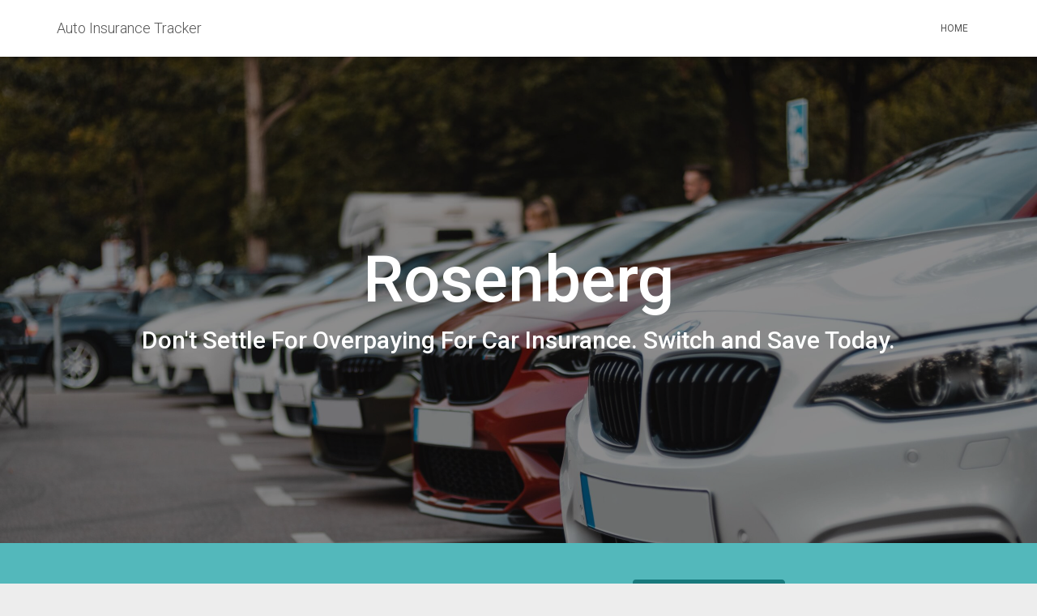

--- FILE ---
content_type: text/css
request_url: https://autoinsurancetracker.com/wp-content/uploads/elementor/css/post-910.css?ver=1676126715
body_size: 356
content:
.elementor-910 .elementor-element.elementor-element-f808e9c > .elementor-container{max-width:1200px;min-height:600px;}.elementor-910 .elementor-element.elementor-element-f808e9c:not(.elementor-motion-effects-element-type-background), .elementor-910 .elementor-element.elementor-element-f808e9c > .elementor-motion-effects-container > .elementor-motion-effects-layer{background-image:url("http://autoinsurancetracker.com/wp-content/uploads/2023/01/sara-kurfess-gmMja8G6gw4-unsplash-1-scaled.jpg");background-size:cover;}.elementor-910 .elementor-element.elementor-element-f808e9c > .elementor-background-overlay{background-color:#03000080;opacity:0.9;transition:background 0.3s, border-radius 0.3s, opacity 0.3s;}.elementor-910 .elementor-element.elementor-element-f808e9c{transition:background 0.3s, border 0.3s, border-radius 0.3s, box-shadow 0.3s;}.elementor-910 .elementor-element.elementor-global-197{text-align:center;}.elementor-910 .elementor-element.elementor-global-197 .elementor-heading-title{color:#FFFFFF;font-size:80px;}.elementor-910 .elementor-element.elementor-global-200{text-align:center;}.elementor-910 .elementor-element.elementor-global-200 .elementor-heading-title{color:#FFFFFF;font-size:30px;}.elementor-910 .elementor-element.elementor-element-b2f4dbb > .elementor-container{max-width:808px;min-height:150px;}.elementor-910 .elementor-element.elementor-element-b2f4dbb > .elementor-container > .elementor-column > .elementor-widget-wrap{align-content:center;align-items:center;}.elementor-910 .elementor-element.elementor-element-b2f4dbb:not(.elementor-motion-effects-element-type-background), .elementor-910 .elementor-element.elementor-element-b2f4dbb > .elementor-motion-effects-container > .elementor-motion-effects-layer{background-color:#17A0A4BD;}.elementor-910 .elementor-element.elementor-element-b2f4dbb{transition:background 0.3s, border 0.3s, border-radius 0.3s, box-shadow 0.3s;}.elementor-910 .elementor-element.elementor-element-b2f4dbb > .elementor-background-overlay{transition:background 0.3s, border-radius 0.3s, opacity 0.3s;}.elementor-bc-flex-widget .elementor-910 .elementor-element.elementor-element-8317e13.elementor-column .elementor-widget-wrap{align-items:center;}.elementor-910 .elementor-element.elementor-element-8317e13.elementor-column.elementor-element[data-element_type="column"] > .elementor-widget-wrap.elementor-element-populated{align-content:center;align-items:center;}.elementor-910 .elementor-element.elementor-global-203{columns:1;text-align:right;color:#10595B;font-size:20px;font-weight:800;line-height:41px;width:var( --container-widget-width, 100% );max-width:100%;--container-widget-width:100%;--container-widget-flex-grow:0;}.elementor-bc-flex-widget .elementor-910 .elementor-element.elementor-element-3eba8e7.elementor-column .elementor-widget-wrap{align-items:flex-start;}.elementor-910 .elementor-element.elementor-element-3eba8e7.elementor-column.elementor-element[data-element_type="column"] > .elementor-widget-wrap.elementor-element-populated{align-content:flex-start;align-items:flex-start;}.elementor-910 .elementor-element.elementor-element-3eba8e7.elementor-column > .elementor-widget-wrap{justify-content:center;}.elementor-910 .elementor-element.elementor-global-179 .elementor-button .elementor-align-icon-right{margin-left:0px;}.elementor-910 .elementor-element.elementor-global-179 .elementor-button .elementor-align-icon-left{margin-right:0px;}.elementor-910 .elementor-element.elementor-global-179 .elementor-button{font-size:20px;font-weight:700;letter-spacing:1.4px;word-spacing:0px;fill:#FFFFFF;color:#FFFFFF;background-color:#177A7D;border-style:solid;border-color:#177A7D;}.elementor-910 .elementor-element.elementor-global-179 .elementor-button:hover, .elementor-910 .elementor-element.elementor-global-179 .elementor-button:focus{background-color:#020101C7;}.elementor-910 .elementor-element.elementor-element-f3e6b78{--spacer-size:50px;}.elementor-910 .elementor-element.elementor-element-35729af{text-align:left;font-size:18px;font-weight:400;}